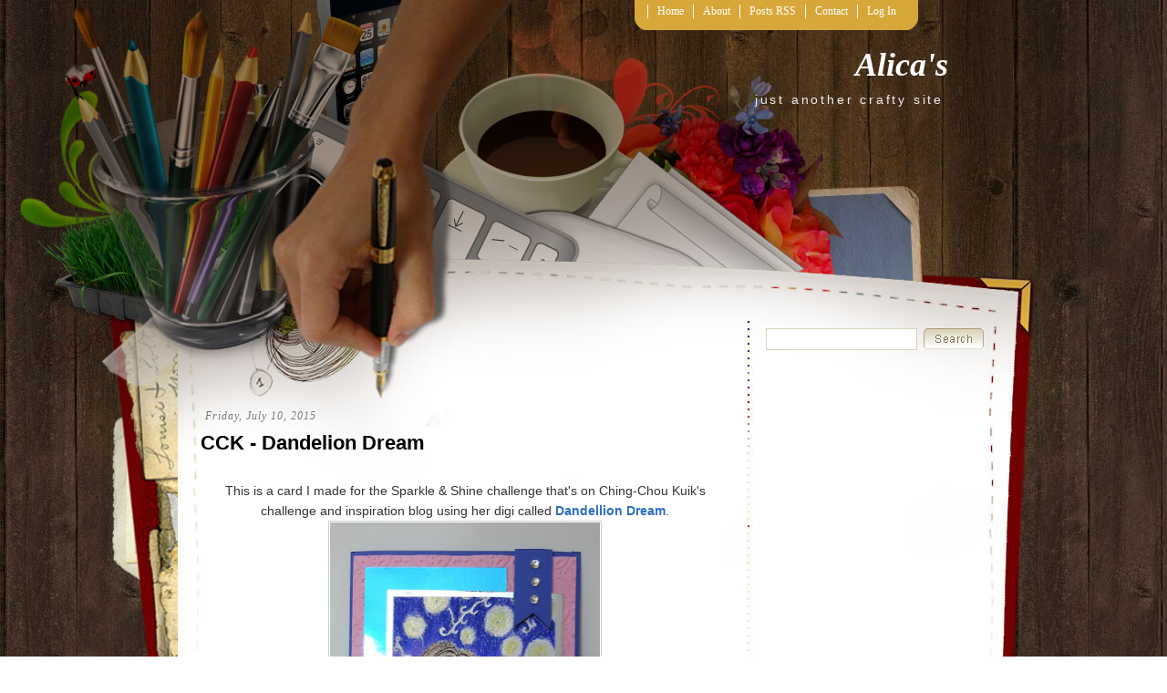

--- FILE ---
content_type: text/html; charset=utf-8
request_url: https://www.google.com/recaptcha/api2/aframe
body_size: 259
content:
<!DOCTYPE HTML><html><head><meta http-equiv="content-type" content="text/html; charset=UTF-8"></head><body><script nonce="-mkqRX90J-Syaag7FroEQA">/** Anti-fraud and anti-abuse applications only. See google.com/recaptcha */ try{var clients={'sodar':'https://pagead2.googlesyndication.com/pagead/sodar?'};window.addEventListener("message",function(a){try{if(a.source===window.parent){var b=JSON.parse(a.data);var c=clients[b['id']];if(c){var d=document.createElement('img');d.src=c+b['params']+'&rc='+(localStorage.getItem("rc::a")?sessionStorage.getItem("rc::b"):"");window.document.body.appendChild(d);sessionStorage.setItem("rc::e",parseInt(sessionStorage.getItem("rc::e")||0)+1);localStorage.setItem("rc::h",'1768633480425');}}}catch(b){}});window.parent.postMessage("_grecaptcha_ready", "*");}catch(b){}</script></body></html>